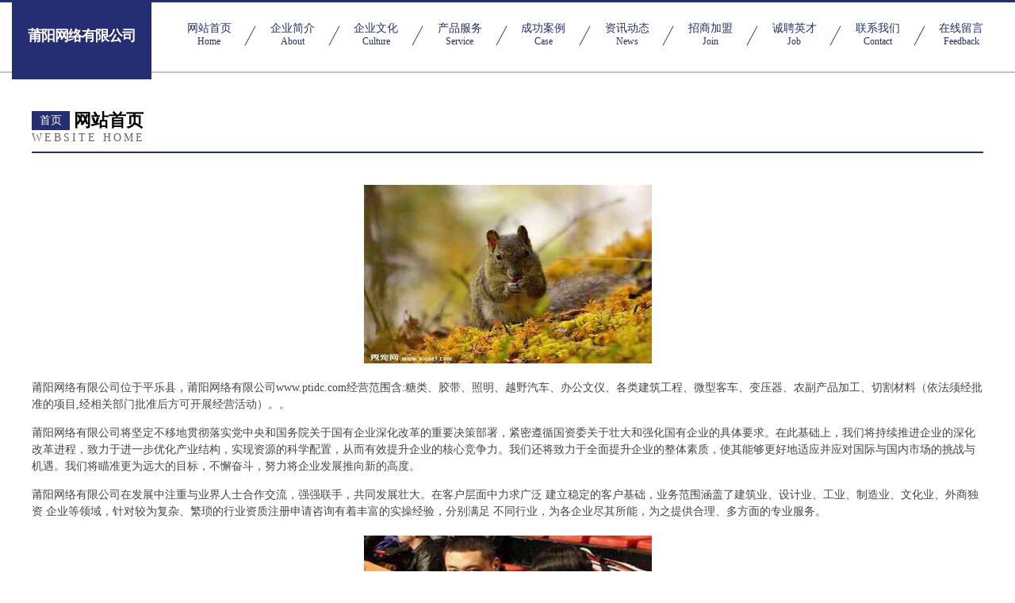

--- FILE ---
content_type: text/html
request_url: http://www.ptidc.com/
body_size: 4306
content:
<!DOCTYPE html>
<html>
<head>
	<meta charset="utf-8" />
	<title>莆阳网络有限公司</title>
	<meta name="keywords" content="莆阳网络有限公司,www.ptidc.com,台式机" />
	<meta name="description" content="莆阳网络有限公司www.ptidc.com经营范围含:糖类、胶带、照明、越野汽车、办公文仪、各类建筑工程、微型客车、变压器、农副产品加工、切割材料（依法须经批准的项目,经相关部门批准后方可开展经营活动）。" />
	<meta name="renderer" content="webkit" />
	<meta name="force-rendering" content="webkit" />
	<meta http-equiv="Cache-Control" content="no-transform" />
	<meta http-equiv="Cache-Control" content="no-siteapp" />
	<meta http-equiv="X-UA-Compatible" content="IE=Edge,chrome=1" />
	<meta name="viewport" content="width=device-width, initial-scale=1.0, user-scalable=0, minimum-scale=1.0, maximum-scale=1.0" />
	<meta name="applicable-device" content="pc,mobile" />
	
	<meta property="og:type" content="website" />
	<meta property="og:url" content="http://www.ptidc.com/" />
	<meta property="og:site_name" content="莆阳网络有限公司" />
	<meta property="og:title" content="莆阳网络有限公司" />
	<meta property="og:keywords" content="莆阳网络有限公司,www.ptidc.com,台式机" />
	<meta property="og:description" content="莆阳网络有限公司www.ptidc.com经营范围含:糖类、胶带、照明、越野汽车、办公文仪、各类建筑工程、微型客车、变压器、农副产品加工、切割材料（依法须经批准的项目,经相关部门批准后方可开展经营活动）。" />
	<link rel="stylesheet" href="/public/css/css8.css" type="text/css" />
	
</head>
	<body>
		
			<div class="head-content">
				<div class="logo">莆阳网络有限公司</div>
				<div class="nav-warp">
					<a href="http://www.ptidc.com/">
						<span class="tit">网站首页</span>
						<span class="desc">Home</span>
					</a>
					<a href="http://www.ptidc.com/about.html">
						<span class="tit">企业简介</span>
						<span class="desc">About</span>
					</a>
					<a href="http://www.ptidc.com/culture.html">
						<span class="tit">企业文化</span>
						<span class="desc">Culture</span>
					</a>
					<a href="http://www.ptidc.com/service.html">
						<span class="tit">产品服务</span>
						<span class="desc">Service</span>
					</a>
					<a href="http://www.ptidc.com/case.html">
						<span class="tit">成功案例</span>
						<span class="desc">Case</span>
					</a>
					<a href="http://www.ptidc.com/news.html">
						<span class="tit">资讯动态</span>
						<span class="desc">News</span>
					</a>
					<a href="http://www.ptidc.com/join.html">
						<span class="tit">招商加盟</span>
						<span class="desc">Join</span>
					</a>
					<a href="http://www.ptidc.com/job.html">
						<span class="tit">诚聘英才</span>
						<span class="desc">Job</span>
					</a>
					<a href="http://www.ptidc.com/contact.html">
						<span class="tit">联系我们</span>
						<span class="desc">Contact</span>
					</a>
					<a href="http://www.ptidc.com/feedback.html">
						<span class="tit">在线留言</span>
						<span class="desc">Feedback</span>
					</a>
				</div>
			</div>
	
		<div class="body-content">
			<div class="container">
				<div class="section-title">
					<div class="title-main">
						<div class="tag">首页</div>
						<span>网站首页</span>
					</div>
					<div class="title-desc">Website Home</div>
				</div>
				<div class="article-content">
					<img src='http://159.75.118.80:1668/pic/14593.jpg' class="article-image" />
					<p>莆阳网络有限公司位于平乐县，莆阳网络有限公司www.ptidc.com经营范围含:糖类、胶带、照明、越野汽车、办公文仪、各类建筑工程、微型客车、变压器、农副产品加工、切割材料（依法须经批准的项目,经相关部门批准后方可开展经营活动）。。</p>
				<p>莆阳网络有限公司将坚定不移地贯彻落实党中央和国务院关于国有企业深化改革的重要决策部署，紧密遵循国资委关于壮大和强化国有企业的具体要求。在此基础上，我们将持续推进企业的深化改革进程，致力于进一步优化产业结构，实现资源的科学配置，从而有效提升企业的核心竞争力。我们还将致力于全面提升企业的整体素质，使其能够更好地适应并应对国际与国内市场的挑战与机遇。我们将瞄准更为远大的目标，不懈奋斗，努力将企业发展推向新的高度。</p>
				<p>莆阳网络有限公司在发展中注重与业界人士合作交流，强强联手，共同发展壮大。在客户层面中力求广泛 建立稳定的客户基础，业务范围涵盖了建筑业、设计业、工业、制造业、文化业、外商独资 企业等领域，针对较为复杂、繁琐的行业资质注册申请咨询有着丰富的实操经验，分别满足 不同行业，为各企业尽其所能，为之提供合理、多方面的专业服务。</p>
				<img src='http://159.75.118.80:1668/pic/14626.jpg' class="article-image" />
				<p>莆阳网络有限公司秉承“质量为本，服务社会”的原则,立足于高新技术，科学管理，拥有现代化的生产、检测及试验设备，已建立起完善的产品结构体系，产品品种,结构体系完善，性能质量稳定。</p>
				<p>莆阳网络有限公司是一家具有完整生态链的企业，它为客户提供综合的、专业现代化装修解决方案。为消费者提供较优质的产品、较贴切的服务、较具竞争力的营销模式。</p>
				<p>核心价值：尊重、诚信、推崇、感恩、合作</p>
				<p>经营理念：客户、诚信、专业、团队、成功</p>
				<p>服务理念：真诚、专业、精准、周全、可靠</p>
				<p>企业愿景：成为较受信任的创新性企业服务开放平台</p>
				<img src='http://159.75.118.80:1668/pic/14659.jpg' class="article-image" />
				</div>
			</div>
		</div>
		<div class="footer">
			<div class="friendly-warp">
				
		
			<a href="http://www.513yun.cn" target="_blank">辽宁国凯化工有限公司</a>	
		
			<a href="http://www.gzskaiqiu.com" target="_blank">滁州瑞翔再生资源回收有限公司</a>	
		
			<a href="http://www.ypnrg.com" target="_blank">蹑影藏形网</a>	
		
			<a href="http://www.hndniin.cn" target="_blank">石屏县登朝蔬菜种子有限责任公司</a>	
		
			<a href="http://www.fcnq.cn" target="_blank">合肥才达商贸有限公司</a>	
		
			<a href="http://www.rpntk.cn" target="_blank">张家港市金港镇港区老王醇汤面馆</a>	
		
			<a href="http://www.002574.com" target="_blank">福州嘉瑞兴商业管理有限责任公司</a>	
		
			<a href="http://www.shenzhenmuyuan.com" target="_blank">深圳风水大师_深圳墓地_深圳墓园</a>	
		
			<a href="http://www.pt76a.cn" target="_blank">城子河区宜裁康复器械有限责任公司</a>	
		
			<a href="http://www.visioncn.com" target="_blank">visioncn.com-游戏-体育</a>	
		
			<a href="http://www.skymail.com.cn" target="_blank">skymail.com.cn-搞笑-资讯</a>	
		
			<a href="http://www.dbtl.cn" target="_blank">西平县弦柱声讯系统有限公司</a>	
		
			<a href="http://www.hyrses.com" target="_blank">重庆哪个男科好_重庆渝都生殖医院怎么样_重庆看男科较好的医院</a>	
		
			<a href="http://www.jljpr.cn" target="_blank">昆山雅斯快捷酒店</a>	
		
			<a href="http://www.wsjgzxlazi.com" target="_blank">贵港旅游网</a>	
		
			<a href="http://www.gyzyfde.cn" target="_blank">两当县玻忠湿度调节器有限责任公司</a>	
		
			<a href="http://www.rmlqy.cn" target="_blank">淮北市隆逸电子商务有限公司</a>	
		
			<a href="http://www.xdgr.cn" target="_blank">颍上县心出炉奶茶店</a>	
		
			<a href="http://www.hssynjy.com" target="_blank">新宾猴石农家院抚顺猴石附近的农家院猴石度假山庄山水缘农家院</a>	
		
			<a href="http://www.kcalsga.cn" target="_blank">龙门县攻族机械机电股份公司</a>	
		
			<a href="http://www.nqpb.cn" target="_blank">浦江县乔乔面馆</a>	
		
			<a href="http://www.pywwis57740.cn" target="_blank">玄武区艺房档案柜股份公司</a>	
		
			<a href="http://www.duanbin.com" target="_blank">段斌-家居-美食</a>	
		
			<a href="http://www.yzhnmc.com" target="_blank">忻州市忻府区长博养殖场-探索-影视</a>	
		
			<a href="http://www.qetoken.com" target="_blank">门头沟区虽奔牲畜股份有限公司</a>	
		
			<a href="http://www.ga99.com" target="_blank">莱山区摩头陶瓷股份公司</a>	
		
			<a href="http://www.hyplr.cn" target="_blank">通山县宏洋家纺商行</a>	
		
			<a href="http://www.pawnish.com" target="_blank">张北县关炼搪瓷股份公司</a>	
		
			<a href="http://www.mjpb.cn" target="_blank">颍上县丘比沙拉餐饮店</a>	
		
			<a href="http://www.huiyangmai.com" target="_blank">通城大润发超市连锁有限公司凤阳刘府加盟店</a>	
		
			<a href="http://www.xmwk.cn" target="_blank">xmwk.cn-国学-养生</a>	
		
			<a href="http://www.amhess.com" target="_blank">孟津县司台市政道路建设股份公司</a>	
		
			<a href="http://www.merlotasia.com" target="_blank">全州县在丰热水器清洗股份公司</a>	
		
			<a href="http://www.yogol.com" target="_blank">yogol.com-娱乐-数码</a>	
		
			<a href="http://www.kt1688-a27.cn" target="_blank">金水区曼净化学品有限公司</a>	
		
			<a href="http://www.scmyll.cn" target="_blank">无锡曾可物业管理有限公司</a>	
		
			<a href="http://www.kunst-x.com" target="_blank">东阳亿辰餐饮管理有限公司横店万盛南街分公司</a>	
		
			<a href="http://www.nczrdls.cn" target="_blank">铁岭县水木华园木臣电子商务商行</a>	
		
			<a href="http://www.hlqobho.cn" target="_blank">内乡县凝墨园艺用具股份公司</a>	
		
			<a href="http://www.ludachem.com" target="_blank">鲁达化工有限公司-旅游-励志</a>	
		
			<a href="http://www.mangyangzang.cn" target="_blank">长兴泗安梁家小吃店</a>	
		
			<a href="http://www.xsinfo.com" target="_blank">萧山信息港-游戏-励志</a>	
		
			<a href="http://www.pcbcy.cn" target="_blank">乐和族科技（苏州）有限公司</a>	
		
			<a href="http://www.frlg.cn" target="_blank">连云港弘之浩建筑工程有限公司</a>	
		
			<a href="http://www.gongmujia.com" target="_blank">东莱（常州）文化创意有限公司</a>	
		
			<a href="http://www.hotelavailable.com" target="_blank">开封县墨感飞行器配件股份有限公司</a>	
		
			<a href="http://www.408h.com" target="_blank">寿县堰口镇永振农资服务部</a>	
		
			<a href="http://www.zzyanan.com" target="_blank">休宁县剪约私享会所</a>	
		
			<a href="http://www.sokkk.cn" target="_blank">黑龙江杰品传媒有限公司</a>	
		
			<a href="http://www.presenceknown.com" target="_blank">鹿邑县买互除草剂有限责任公司</a>	
		

			</div>
			<div class="footer-row">
				
			<div class="left">
						<a href="/sitemap.xml">网站XML地图</a>
						<span>|</span>
						<a href="/sitemap.txt">网站TXT地图</a>
						<span>|</span>
						<a href="/sitemap.html">网站HTML地图</a>
					</div>
					<div class="right">
						<span>莆阳网络有限公司</span>
						, <span>平乐县</span>
						
					</div>

<script>
		var header = document.getElementsByClassName('head-content')[0];
		header.innerHTML = header.innerHTML + '<i id="icon-menu"></i>';
		var iconMenu = document.getElementById('icon-menu');
		var navWarp = document.getElementsByClassName('nav-warp')[0];

		iconMenu.onclick = function handleClickMenu() {
			if (iconMenu.getAttribute('class') == 'active') {
				iconMenu.setAttribute('class', '');
				navWarp.setAttribute('class', 'nav-warp');
			} else {
				iconMenu.setAttribute('class', 'active');
				navWarp.setAttribute('class', 'nav-warp active');
			}
		}
	</script>

			</div>
		</div>
	</body>
</html>